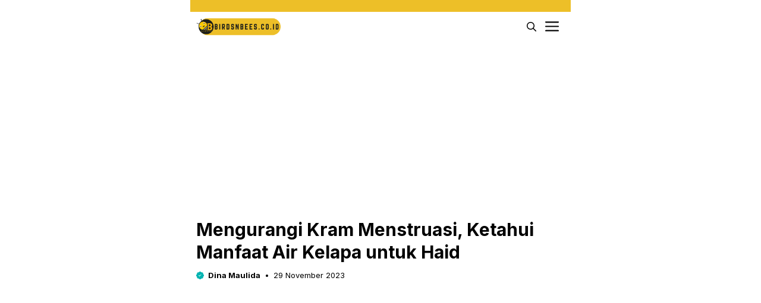

--- FILE ---
content_type: text/html; charset=utf-8
request_url: https://www.google.com/recaptcha/api2/aframe
body_size: 266
content:
<!DOCTYPE HTML><html><head><meta http-equiv="content-type" content="text/html; charset=UTF-8"></head><body><script nonce="tuSwPvYLQ6AFjsLYx7-y6w">/** Anti-fraud and anti-abuse applications only. See google.com/recaptcha */ try{var clients={'sodar':'https://pagead2.googlesyndication.com/pagead/sodar?'};window.addEventListener("message",function(a){try{if(a.source===window.parent){var b=JSON.parse(a.data);var c=clients[b['id']];if(c){var d=document.createElement('img');d.src=c+b['params']+'&rc='+(localStorage.getItem("rc::a")?sessionStorage.getItem("rc::b"):"");window.document.body.appendChild(d);sessionStorage.setItem("rc::e",parseInt(sessionStorage.getItem("rc::e")||0)+1);localStorage.setItem("rc::h",'1768697216579');}}}catch(b){}});window.parent.postMessage("_grecaptcha_ready", "*");}catch(b){}</script></body></html>